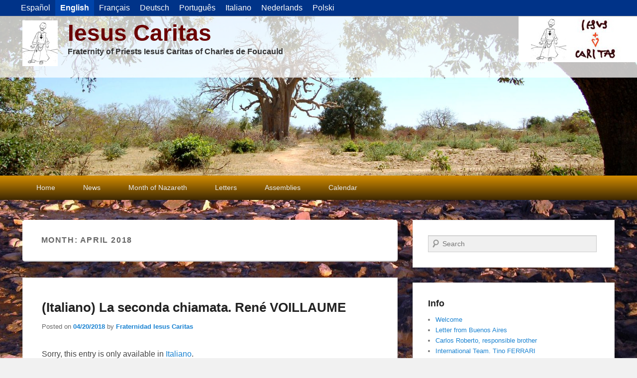

--- FILE ---
content_type: text/html; charset=UTF-8
request_url: https://www.iesuscaritas.org/en/2018/04/
body_size: 13229
content:
<!DOCTYPE html>
<html lang="en-US">
<head>
<meta charset="UTF-8" />
<link rel="profile" href="https://gmpg.org/xfn/11" />
<link rel="pingback" href="https://www.iesuscaritas.org/xmlrpc.php" />
<title>April 2018 &#8211; Iesus Caritas</title>
<meta name='robots' content='max-image-preview:large' />
<meta name="viewport" content="width=device-width, initial-scale=1.0"><link rel="alternate" type="application/rss+xml" title="Iesus Caritas &raquo; Feed" href="https://www.iesuscaritas.org/en/feed/" />
<link rel="alternate" type="application/rss+xml" title="Iesus Caritas &raquo; Comments Feed" href="https://www.iesuscaritas.org/en/comments/feed/" />
<style id='wp-img-auto-sizes-contain-inline-css' type='text/css'>
img:is([sizes=auto i],[sizes^="auto," i]){contain-intrinsic-size:3000px 1500px}
/*# sourceURL=wp-img-auto-sizes-contain-inline-css */
</style>
<style id='wp-emoji-styles-inline-css' type='text/css'>

	img.wp-smiley, img.emoji {
		display: inline !important;
		border: none !important;
		box-shadow: none !important;
		height: 1em !important;
		width: 1em !important;
		margin: 0 0.07em !important;
		vertical-align: -0.1em !important;
		background: none !important;
		padding: 0 !important;
	}
/*# sourceURL=wp-emoji-styles-inline-css */
</style>
<style id='wp-block-library-inline-css' type='text/css'>
:root{--wp-block-synced-color:#7a00df;--wp-block-synced-color--rgb:122,0,223;--wp-bound-block-color:var(--wp-block-synced-color);--wp-editor-canvas-background:#ddd;--wp-admin-theme-color:#007cba;--wp-admin-theme-color--rgb:0,124,186;--wp-admin-theme-color-darker-10:#006ba1;--wp-admin-theme-color-darker-10--rgb:0,107,160.5;--wp-admin-theme-color-darker-20:#005a87;--wp-admin-theme-color-darker-20--rgb:0,90,135;--wp-admin-border-width-focus:2px}@media (min-resolution:192dpi){:root{--wp-admin-border-width-focus:1.5px}}.wp-element-button{cursor:pointer}:root .has-very-light-gray-background-color{background-color:#eee}:root .has-very-dark-gray-background-color{background-color:#313131}:root .has-very-light-gray-color{color:#eee}:root .has-very-dark-gray-color{color:#313131}:root .has-vivid-green-cyan-to-vivid-cyan-blue-gradient-background{background:linear-gradient(135deg,#00d084,#0693e3)}:root .has-purple-crush-gradient-background{background:linear-gradient(135deg,#34e2e4,#4721fb 50%,#ab1dfe)}:root .has-hazy-dawn-gradient-background{background:linear-gradient(135deg,#faaca8,#dad0ec)}:root .has-subdued-olive-gradient-background{background:linear-gradient(135deg,#fafae1,#67a671)}:root .has-atomic-cream-gradient-background{background:linear-gradient(135deg,#fdd79a,#004a59)}:root .has-nightshade-gradient-background{background:linear-gradient(135deg,#330968,#31cdcf)}:root .has-midnight-gradient-background{background:linear-gradient(135deg,#020381,#2874fc)}:root{--wp--preset--font-size--normal:16px;--wp--preset--font-size--huge:42px}.has-regular-font-size{font-size:1em}.has-larger-font-size{font-size:2.625em}.has-normal-font-size{font-size:var(--wp--preset--font-size--normal)}.has-huge-font-size{font-size:var(--wp--preset--font-size--huge)}.has-text-align-center{text-align:center}.has-text-align-left{text-align:left}.has-text-align-right{text-align:right}.has-fit-text{white-space:nowrap!important}#end-resizable-editor-section{display:none}.aligncenter{clear:both}.items-justified-left{justify-content:flex-start}.items-justified-center{justify-content:center}.items-justified-right{justify-content:flex-end}.items-justified-space-between{justify-content:space-between}.screen-reader-text{border:0;clip-path:inset(50%);height:1px;margin:-1px;overflow:hidden;padding:0;position:absolute;width:1px;word-wrap:normal!important}.screen-reader-text:focus{background-color:#ddd;clip-path:none;color:#444;display:block;font-size:1em;height:auto;left:5px;line-height:normal;padding:15px 23px 14px;text-decoration:none;top:5px;width:auto;z-index:100000}html :where(.has-border-color){border-style:solid}html :where([style*=border-top-color]){border-top-style:solid}html :where([style*=border-right-color]){border-right-style:solid}html :where([style*=border-bottom-color]){border-bottom-style:solid}html :where([style*=border-left-color]){border-left-style:solid}html :where([style*=border-width]){border-style:solid}html :where([style*=border-top-width]){border-top-style:solid}html :where([style*=border-right-width]){border-right-style:solid}html :where([style*=border-bottom-width]){border-bottom-style:solid}html :where([style*=border-left-width]){border-left-style:solid}html :where(img[class*=wp-image-]){height:auto;max-width:100%}:where(figure){margin:0 0 1em}html :where(.is-position-sticky){--wp-admin--admin-bar--position-offset:var(--wp-admin--admin-bar--height,0px)}@media screen and (max-width:600px){html :where(.is-position-sticky){--wp-admin--admin-bar--position-offset:0px}}

/*# sourceURL=wp-block-library-inline-css */
</style><style id='global-styles-inline-css' type='text/css'>
:root{--wp--preset--aspect-ratio--square: 1;--wp--preset--aspect-ratio--4-3: 4/3;--wp--preset--aspect-ratio--3-4: 3/4;--wp--preset--aspect-ratio--3-2: 3/2;--wp--preset--aspect-ratio--2-3: 2/3;--wp--preset--aspect-ratio--16-9: 16/9;--wp--preset--aspect-ratio--9-16: 9/16;--wp--preset--color--black: #000000;--wp--preset--color--cyan-bluish-gray: #abb8c3;--wp--preset--color--white: #ffffff;--wp--preset--color--pale-pink: #f78da7;--wp--preset--color--vivid-red: #cf2e2e;--wp--preset--color--luminous-vivid-orange: #ff6900;--wp--preset--color--luminous-vivid-amber: #fcb900;--wp--preset--color--light-green-cyan: #7bdcb5;--wp--preset--color--vivid-green-cyan: #00d084;--wp--preset--color--pale-cyan-blue: #8ed1fc;--wp--preset--color--vivid-cyan-blue: #0693e3;--wp--preset--color--vivid-purple: #9b51e0;--wp--preset--gradient--vivid-cyan-blue-to-vivid-purple: linear-gradient(135deg,rgb(6,147,227) 0%,rgb(155,81,224) 100%);--wp--preset--gradient--light-green-cyan-to-vivid-green-cyan: linear-gradient(135deg,rgb(122,220,180) 0%,rgb(0,208,130) 100%);--wp--preset--gradient--luminous-vivid-amber-to-luminous-vivid-orange: linear-gradient(135deg,rgb(252,185,0) 0%,rgb(255,105,0) 100%);--wp--preset--gradient--luminous-vivid-orange-to-vivid-red: linear-gradient(135deg,rgb(255,105,0) 0%,rgb(207,46,46) 100%);--wp--preset--gradient--very-light-gray-to-cyan-bluish-gray: linear-gradient(135deg,rgb(238,238,238) 0%,rgb(169,184,195) 100%);--wp--preset--gradient--cool-to-warm-spectrum: linear-gradient(135deg,rgb(74,234,220) 0%,rgb(151,120,209) 20%,rgb(207,42,186) 40%,rgb(238,44,130) 60%,rgb(251,105,98) 80%,rgb(254,248,76) 100%);--wp--preset--gradient--blush-light-purple: linear-gradient(135deg,rgb(255,206,236) 0%,rgb(152,150,240) 100%);--wp--preset--gradient--blush-bordeaux: linear-gradient(135deg,rgb(254,205,165) 0%,rgb(254,45,45) 50%,rgb(107,0,62) 100%);--wp--preset--gradient--luminous-dusk: linear-gradient(135deg,rgb(255,203,112) 0%,rgb(199,81,192) 50%,rgb(65,88,208) 100%);--wp--preset--gradient--pale-ocean: linear-gradient(135deg,rgb(255,245,203) 0%,rgb(182,227,212) 50%,rgb(51,167,181) 100%);--wp--preset--gradient--electric-grass: linear-gradient(135deg,rgb(202,248,128) 0%,rgb(113,206,126) 100%);--wp--preset--gradient--midnight: linear-gradient(135deg,rgb(2,3,129) 0%,rgb(40,116,252) 100%);--wp--preset--font-size--small: 13px;--wp--preset--font-size--medium: 20px;--wp--preset--font-size--large: 28px;--wp--preset--font-size--x-large: 42px;--wp--preset--font-size--normal: 16px;--wp--preset--font-size--huge: 36px;--wp--preset--spacing--20: 0.44rem;--wp--preset--spacing--30: 0.67rem;--wp--preset--spacing--40: 1rem;--wp--preset--spacing--50: 1.5rem;--wp--preset--spacing--60: 2.25rem;--wp--preset--spacing--70: 3.38rem;--wp--preset--spacing--80: 5.06rem;--wp--preset--shadow--natural: 6px 6px 9px rgba(0, 0, 0, 0.2);--wp--preset--shadow--deep: 12px 12px 50px rgba(0, 0, 0, 0.4);--wp--preset--shadow--sharp: 6px 6px 0px rgba(0, 0, 0, 0.2);--wp--preset--shadow--outlined: 6px 6px 0px -3px rgb(255, 255, 255), 6px 6px rgb(0, 0, 0);--wp--preset--shadow--crisp: 6px 6px 0px rgb(0, 0, 0);}:where(.is-layout-flex){gap: 0.5em;}:where(.is-layout-grid){gap: 0.5em;}body .is-layout-flex{display: flex;}.is-layout-flex{flex-wrap: wrap;align-items: center;}.is-layout-flex > :is(*, div){margin: 0;}body .is-layout-grid{display: grid;}.is-layout-grid > :is(*, div){margin: 0;}:where(.wp-block-columns.is-layout-flex){gap: 2em;}:where(.wp-block-columns.is-layout-grid){gap: 2em;}:where(.wp-block-post-template.is-layout-flex){gap: 1.25em;}:where(.wp-block-post-template.is-layout-grid){gap: 1.25em;}.has-black-color{color: var(--wp--preset--color--black) !important;}.has-cyan-bluish-gray-color{color: var(--wp--preset--color--cyan-bluish-gray) !important;}.has-white-color{color: var(--wp--preset--color--white) !important;}.has-pale-pink-color{color: var(--wp--preset--color--pale-pink) !important;}.has-vivid-red-color{color: var(--wp--preset--color--vivid-red) !important;}.has-luminous-vivid-orange-color{color: var(--wp--preset--color--luminous-vivid-orange) !important;}.has-luminous-vivid-amber-color{color: var(--wp--preset--color--luminous-vivid-amber) !important;}.has-light-green-cyan-color{color: var(--wp--preset--color--light-green-cyan) !important;}.has-vivid-green-cyan-color{color: var(--wp--preset--color--vivid-green-cyan) !important;}.has-pale-cyan-blue-color{color: var(--wp--preset--color--pale-cyan-blue) !important;}.has-vivid-cyan-blue-color{color: var(--wp--preset--color--vivid-cyan-blue) !important;}.has-vivid-purple-color{color: var(--wp--preset--color--vivid-purple) !important;}.has-black-background-color{background-color: var(--wp--preset--color--black) !important;}.has-cyan-bluish-gray-background-color{background-color: var(--wp--preset--color--cyan-bluish-gray) !important;}.has-white-background-color{background-color: var(--wp--preset--color--white) !important;}.has-pale-pink-background-color{background-color: var(--wp--preset--color--pale-pink) !important;}.has-vivid-red-background-color{background-color: var(--wp--preset--color--vivid-red) !important;}.has-luminous-vivid-orange-background-color{background-color: var(--wp--preset--color--luminous-vivid-orange) !important;}.has-luminous-vivid-amber-background-color{background-color: var(--wp--preset--color--luminous-vivid-amber) !important;}.has-light-green-cyan-background-color{background-color: var(--wp--preset--color--light-green-cyan) !important;}.has-vivid-green-cyan-background-color{background-color: var(--wp--preset--color--vivid-green-cyan) !important;}.has-pale-cyan-blue-background-color{background-color: var(--wp--preset--color--pale-cyan-blue) !important;}.has-vivid-cyan-blue-background-color{background-color: var(--wp--preset--color--vivid-cyan-blue) !important;}.has-vivid-purple-background-color{background-color: var(--wp--preset--color--vivid-purple) !important;}.has-black-border-color{border-color: var(--wp--preset--color--black) !important;}.has-cyan-bluish-gray-border-color{border-color: var(--wp--preset--color--cyan-bluish-gray) !important;}.has-white-border-color{border-color: var(--wp--preset--color--white) !important;}.has-pale-pink-border-color{border-color: var(--wp--preset--color--pale-pink) !important;}.has-vivid-red-border-color{border-color: var(--wp--preset--color--vivid-red) !important;}.has-luminous-vivid-orange-border-color{border-color: var(--wp--preset--color--luminous-vivid-orange) !important;}.has-luminous-vivid-amber-border-color{border-color: var(--wp--preset--color--luminous-vivid-amber) !important;}.has-light-green-cyan-border-color{border-color: var(--wp--preset--color--light-green-cyan) !important;}.has-vivid-green-cyan-border-color{border-color: var(--wp--preset--color--vivid-green-cyan) !important;}.has-pale-cyan-blue-border-color{border-color: var(--wp--preset--color--pale-cyan-blue) !important;}.has-vivid-cyan-blue-border-color{border-color: var(--wp--preset--color--vivid-cyan-blue) !important;}.has-vivid-purple-border-color{border-color: var(--wp--preset--color--vivid-purple) !important;}.has-vivid-cyan-blue-to-vivid-purple-gradient-background{background: var(--wp--preset--gradient--vivid-cyan-blue-to-vivid-purple) !important;}.has-light-green-cyan-to-vivid-green-cyan-gradient-background{background: var(--wp--preset--gradient--light-green-cyan-to-vivid-green-cyan) !important;}.has-luminous-vivid-amber-to-luminous-vivid-orange-gradient-background{background: var(--wp--preset--gradient--luminous-vivid-amber-to-luminous-vivid-orange) !important;}.has-luminous-vivid-orange-to-vivid-red-gradient-background{background: var(--wp--preset--gradient--luminous-vivid-orange-to-vivid-red) !important;}.has-very-light-gray-to-cyan-bluish-gray-gradient-background{background: var(--wp--preset--gradient--very-light-gray-to-cyan-bluish-gray) !important;}.has-cool-to-warm-spectrum-gradient-background{background: var(--wp--preset--gradient--cool-to-warm-spectrum) !important;}.has-blush-light-purple-gradient-background{background: var(--wp--preset--gradient--blush-light-purple) !important;}.has-blush-bordeaux-gradient-background{background: var(--wp--preset--gradient--blush-bordeaux) !important;}.has-luminous-dusk-gradient-background{background: var(--wp--preset--gradient--luminous-dusk) !important;}.has-pale-ocean-gradient-background{background: var(--wp--preset--gradient--pale-ocean) !important;}.has-electric-grass-gradient-background{background: var(--wp--preset--gradient--electric-grass) !important;}.has-midnight-gradient-background{background: var(--wp--preset--gradient--midnight) !important;}.has-small-font-size{font-size: var(--wp--preset--font-size--small) !important;}.has-medium-font-size{font-size: var(--wp--preset--font-size--medium) !important;}.has-large-font-size{font-size: var(--wp--preset--font-size--large) !important;}.has-x-large-font-size{font-size: var(--wp--preset--font-size--x-large) !important;}
/*# sourceURL=global-styles-inline-css */
</style>

<style id='classic-theme-styles-inline-css' type='text/css'>
/*! This file is auto-generated */
.wp-block-button__link{color:#fff;background-color:#32373c;border-radius:9999px;box-shadow:none;text-decoration:none;padding:calc(.667em + 2px) calc(1.333em + 2px);font-size:1.125em}.wp-block-file__button{background:#32373c;color:#fff;text-decoration:none}
/*# sourceURL=/wp-includes/css/classic-themes.min.css */
</style>
<link rel='stylesheet' id='catch-evolution-style-css' href='https://www.iesuscaritas.org/wp-content/themes/catch-evolution/style.css?ver=20251214-75255' type='text/css' media='all' />
<link rel='stylesheet' id='catch-evolution-block-style-css' href='https://www.iesuscaritas.org/wp-content/themes/catch-evolution/css/blocks.css?ver=1.0' type='text/css' media='all' />
<link rel='stylesheet' id='genericons-css' href='https://www.iesuscaritas.org/wp-content/themes/catch-evolution/genericons/genericons.css?ver=3.4.1' type='text/css' media='all' />
<link rel='stylesheet' id='catchevolution-responsive-css' href='https://www.iesuscaritas.org/wp-content/themes/catch-evolution/css/responsive.css?ver=ef07ffd49f6163053525d9a8e8b65ec1' type='text/css' media='all' />
<link rel='stylesheet' id='slb_core-css' href='https://www.iesuscaritas.org/wp-content/plugins/simple-lightbox/client/css/app.css?ver=2.9.4' type='text/css' media='all' />
<link rel='stylesheet' id='__EPYT__style-css' href='https://www.iesuscaritas.org/wp-content/plugins/youtube-embed-plus/styles/ytprefs.min.css?ver=14.2.4' type='text/css' media='all' />
<style id='__EPYT__style-inline-css' type='text/css'>

                .epyt-gallery-thumb {
                        width: 33.333%;
                }
                
/*# sourceURL=__EPYT__style-inline-css */
</style>
<script type="text/javascript" src="https://www.iesuscaritas.org/wp-includes/js/jquery/jquery.min.js?ver=3.7.1" id="jquery-core-js"></script>
<script type="text/javascript" src="https://www.iesuscaritas.org/wp-includes/js/jquery/jquery-migrate.min.js?ver=3.4.1" id="jquery-migrate-js"></script>
<script type="text/javascript" id="catchevolution-menu-js-extra">
/* <![CDATA[ */
var screenReaderText = {"expand":"expand child menu","collapse":"collapse child menu"};
//# sourceURL=catchevolution-menu-js-extra
/* ]]> */
</script>
<script type="text/javascript" src="https://www.iesuscaritas.org/wp-content/themes/catch-evolution/js/catchevolution-menu.min.js?ver=20171025" id="catchevolution-menu-js"></script>
<script type="text/javascript" id="__ytprefs__-js-extra">
/* <![CDATA[ */
var _EPYT_ = {"ajaxurl":"https://www.iesuscaritas.org/wp-admin/admin-ajax.php","security":"0c20738381","gallery_scrolloffset":"20","eppathtoscripts":"https://www.iesuscaritas.org/wp-content/plugins/youtube-embed-plus/scripts/","eppath":"https://www.iesuscaritas.org/wp-content/plugins/youtube-embed-plus/","epresponsiveselector":"[\"iframe.__youtube_prefs__\"]","epdovol":"1","version":"14.2.4","evselector":"iframe.__youtube_prefs__[src], iframe[src*=\"youtube.com/embed/\"], iframe[src*=\"youtube-nocookie.com/embed/\"]","ajax_compat":"","maxres_facade":"eager","ytapi_load":"light","pause_others":"","stopMobileBuffer":"1","facade_mode":"","not_live_on_channel":""};
//# sourceURL=__ytprefs__-js-extra
/* ]]> */
</script>
<script type="text/javascript" src="https://www.iesuscaritas.org/wp-content/plugins/youtube-embed-plus/scripts/ytprefs.min.js?ver=14.2.4" id="__ytprefs__-js"></script>
<link rel="https://api.w.org/" href="https://www.iesuscaritas.org/en/wp-json/" /><link rel="EditURI" type="application/rsd+xml" title="RSD" href="https://www.iesuscaritas.org/xmlrpc.php?rsd" />

<style>
body.custom-background {
  background-size: cover !important;
  }

#banner-top {
  display: block;
  position: relative;
  width: 100%;
  height: 60px;
  padding-top: 10px;
  color: white;
  background-color: #34872c;
  text-align: center;
  font-size: 30px;
  }

#banner-top a {
  color: #fafafa;
  text-decoration: none;
  }

#banner-top a .img-pre,
#banner-top a .img-post {
  display: inline-block;
  vertical-align: baseline;
  width: 19px;
  height: 30px;
  }

#banner-top a .img-pre {
  margin-right: 1em;
  }

#banner-top a .img-post {
  margin-left: 1em;
  }

#banner-top a:hover {
  color: #ffffff;
  text-decoration: underline;
  }

#lang-menu {
  display: block;
  position: relative;
  width: 100%;
  height: 32px;
  border-bottom: 1px solid #aaa;
  background-color: #003388;
  }

#lang-menu ul {
  display: block;
  position: relative;
  list-style: none;
  margin: 0px;
  padding: 0px;
  padding-left: 2em;
  }

#lang-menu li {
  display: inline-block;
  float: left;
  padding: 0px;
  margin: 0px;
  }

#lang-menu a {
  position: relative;
  display: inline-block;
  padding: 0px 10px;
  margin: 0px;
  line-height: 32px;
  }

#lang-menu a, #lang-menu a:visited, #lang-menu a:active, #lang-menu a:focus {
  color: #fff;
  font-size: 12pt;
  text-decoration: none;
  }

#lang-menu a:focus {
  background-color: #0044aa;
  }

#lang-menu li.active a {
  color: #fff;
  background-color: #0044aa;
  font-weight: bold;
  }

#lang-menu a:hover {
  color: #fff;
  background-color: #0055bb;
  text-decoration: none;
  }

#header-banner {
  display: inline-block;
  position: absolute;
  top: 0px;
  right: 0px;
  }

.tribe-events-page-title, .tribe-events-thismonth {
  background: rgba(255,255,255,0.75);
  }

.tribe-events-othermonth {
  background: rgba(255,255,255,0.50);
  }

#tribe-events-header .tribe-events-sub-nav, #tribe-events-footer .tribe-events-sub-nav {
  background: #fff;
  padding: 5px 0px;
  }

#tribe-events-header .tribe-events-sub-nav li,
#tribe-events-footer .tribe-events-sub-nav .tribe-events-nav-previous,
#tribe-events-header .tribe-events-sub-nav .tribe-events-nav-next,
#tribe-events-footer .tribe-events-sub-nav .tribe-events-nav-next {
  margin-left: 1em;
  margin-right: 1em;
  }

.single-tribe_events .tribe-events-content {
  padding: 1em;
  width: 95%;
  }

#site-generator .wrapper {
  padding: 4px 0px;
  }

#site-generator .copyright {
  margin-left: 20px;
  }

#site-generator .powered {
  margin-right: 20px;
  }

h2#comments-title {
  padding-top: 10px;
  padding-left: 1em;
  background: #fff;
  }
li.tribe-events-list-widget-events h4.entry-title {
  font-size: 12pt;
  }

.single-tribe_events .tribe-events-single-event-title {
  background: #fff;
  box-sizing: border-box;
  padding: 1em;
  }

.single-tribe_events .tribe-events-schedule	{
  padding: 10px;
  background: #e0e0e0;
  }

.tribe-events-back {
  padding: 5px;
  background: #e0e0e0;
  }

.tribe-events-list .vevent.hentry { padding: 1em; }

.tribe-events-list { background-color: #eee; }

#header-menu #access {
  background: linear-gradient(rgba(212, 142, 0, 1), rgba(60, 39, 3, 1)) repeat scroll 0% 0% transparent;
  }

#header-menu ul.menu li {
  border-right: 0px;
  }

.entry-content ol li {
  margin-bottom: 1em;
  }

.entry-content h3 {
  font-size: 14pt;
  }

#branding img {
  width: 100% !important;
  }

#nav-below {
  background-color: #fff;
  padding: 1em !important;
  }
</style><meta name="google-site-verification" content="lnc0q4DSvtuQ9qIAqwl2mBUHPIrNemhSSFXm7plsGY4" />
<style>
.qtranxs_flag_es {background-image: url(https://www.iesuscaritas.org/wp-content/plugins/qtranslate-xt/flags/es.png); background-repeat: no-repeat;}
.qtranxs_flag_en {background-image: url(https://www.iesuscaritas.org/wp-content/plugins/qtranslate-xt/flags/us.png); background-repeat: no-repeat;}
.qtranxs_flag_fr {background-image: url(https://www.iesuscaritas.org/wp-content/plugins/qtranslate-xt/flags/fr.png); background-repeat: no-repeat;}
.qtranxs_flag_de {background-image: url(https://www.iesuscaritas.org/wp-content/plugins/qtranslate-xt/flags/de.png); background-repeat: no-repeat;}
.qtranxs_flag_pt {background-image: url(https://www.iesuscaritas.org/wp-content/plugins/qtranslate-xt/flags/br.png); background-repeat: no-repeat;}
.qtranxs_flag_it {background-image: url(https://www.iesuscaritas.org/wp-content/plugins/qtranslate-xt/flags/it.png); background-repeat: no-repeat;}
.qtranxs_flag_nl {background-image: url(https://www.iesuscaritas.org/wp-content/plugins/qtranslate-xt/flags/nl.png); background-repeat: no-repeat;}
.qtranxs_flag_pl {background-image: url(https://www.iesuscaritas.org/wp-content/plugins/qtranslate-xt/flags/pl.png); background-repeat: no-repeat;}
</style>
<link hreflang="es" href="https://www.iesuscaritas.org/2018/04/" rel="alternate" />
<link hreflang="en" href="https://www.iesuscaritas.org/en/2018/04/" rel="alternate" />
<link hreflang="fr" href="https://www.iesuscaritas.org/fr/2018/04/" rel="alternate" />
<link hreflang="de" href="https://www.iesuscaritas.org/de/2018/04/" rel="alternate" />
<link hreflang="pt" href="https://www.iesuscaritas.org/pt/2018/04/" rel="alternate" />
<link hreflang="it" href="https://www.iesuscaritas.org/it/2018/04/" rel="alternate" />
<link hreflang="nl" href="https://www.iesuscaritas.org/nl/2018/04/" rel="alternate" />
<link hreflang="pl" href="https://www.iesuscaritas.org/pl/2018/04/" rel="alternate" />
<link hreflang="x-default" href="https://www.iesuscaritas.org/2018/04/" rel="alternate" />
<meta name="generator" content="qTranslate-XT 3.16.1" />
<!-- Analytics by WP Statistics - https://wp-statistics.com -->
<!-- refreshing cache --><style type="text/css" id="custom-background-css">
body.custom-background { background-image: url("https://www.iesuscaritas.org/wp-content/uploads/2013/12/assekrem1.jpg"); background-position: center top; background-size: auto; background-repeat: no-repeat; background-attachment: fixed; }
</style>
	<link rel="icon" href="https://www.iesuscaritas.org/wp-content/uploads/2020/02/iesuscaritas-icon-150x150.png" sizes="32x32" />
<link rel="icon" href="https://www.iesuscaritas.org/wp-content/uploads/2020/02/iesuscaritas-icon-300x300.png" sizes="192x192" />
<link rel="apple-touch-icon" href="https://www.iesuscaritas.org/wp-content/uploads/2020/02/iesuscaritas-icon-300x300.png" />
<meta name="msapplication-TileImage" content="https://www.iesuscaritas.org/wp-content/uploads/2020/02/iesuscaritas-icon-300x300.png" />
		<style type="text/css" id="wp-custom-css">
			#header-content { padding: 8px 0px; position: absolute; width:100%; background: rgba(255,255,255,0.75); }
#site-title a { color: #6B0000; }
#site-description { color: #333; font-size: 12pt; font-weight: bold; }
		</style>
		</head>

<body data-rsssl=1 class="archive date custom-background wp-custom-logo wp-embed-responsive wp-theme-catch-evolution right-sidebar">


<div id="lang-menu">
<ul class="language-chooser language-chooser-text qtranxs_language_chooser" id="qtranslate-chooser">
<li class="lang-es"><a href="https://www.iesuscaritas.org/es/2018/04/" title="Español (es)" class="qtranxs_text qtranxs_text_es"><span>Español</span></a></li>
<li class="lang-en active"><a href="https://www.iesuscaritas.org/en/2018/04/" title="English (en)" class="qtranxs_text qtranxs_text_en"><span>English</span></a></li>
<li class="lang-fr"><a href="https://www.iesuscaritas.org/fr/2018/04/" title="Français (fr)" class="qtranxs_text qtranxs_text_fr"><span>Français</span></a></li>
<li class="lang-de"><a href="https://www.iesuscaritas.org/de/2018/04/" title="Deutsch (de)" class="qtranxs_text qtranxs_text_de"><span>Deutsch</span></a></li>
<li class="lang-pt"><a href="https://www.iesuscaritas.org/pt/2018/04/" title="Português (pt)" class="qtranxs_text qtranxs_text_pt"><span>Português</span></a></li>
<li class="lang-it"><a href="https://www.iesuscaritas.org/it/2018/04/" title="Italiano (it)" class="qtranxs_text qtranxs_text_it"><span>Italiano</span></a></li>
<li class="lang-nl"><a href="https://www.iesuscaritas.org/nl/2018/04/" title="Nederlands (nl)" class="qtranxs_text qtranxs_text_nl"><span>Nederlands</span></a></li>
<li class="lang-pl"><a href="https://www.iesuscaritas.org/pl/2018/04/" title="Polski (pl)" class="qtranxs_text qtranxs_text_pl"><span>Polski</span></a></li>
</ul><div class="qtranxs_widget_end"></div>
</div>
<div id="page" class="hfeed site">

	
    
	<header id="branding" role="banner">
    	
    	<div id="header-content" class="clearfix">

        	<div class="wrapper">
				<div id="header-banner"><img src="https://www.iesuscaritas.org/wp-content/uploads/2013/12/iesuscaritas-238x92.jpg" width="238" height="92"></div><div id="logo-wrap" class="clearfix"><!-- refreshing transient cache -->
				<div id="site-logo" class="title-right"><a href="https://www.iesuscaritas.org/en/" class="custom-logo-link" rel="home"><img width="71" height="92" src="https://www.iesuscaritas.org/wp-content/uploads/2013/12/hcarlos-71x92.png" class="custom-logo" alt="Iesus Caritas" decoding="async" /></a></div><!-- #site-logo -->			<div id="site-details" class="normal">
												<p id="site-title"><a href="https://www.iesuscaritas.org/en/" title="Iesus Caritas" rel="home">Iesus Caritas</a></p>
														<p id="site-description">Fraternity of Priests Iesus Caritas of Charles de Foucauld</p>
					</div>
		</div><!-- #logo-wrap -->
            </div><!-- .wrapper -->

      	</div><!-- #header-content -->

    			<div id="header-image">
			<img src="https://www.iesuscaritas.org/wp-content/uploads/2013/12/DSC_0387.jpg" alt="" />
		</div>
	
	</header><!-- #branding -->

        
        <div id="header-menu">

                            <div id="access" class="menu-access-wrap clearfix">
                    <div id="mobile-primary-menu" class="mobile-menu-anchor primary-menu">
                        <button id="menu-toggle-primary" class="genericon genericon-menu">
                            <span class="mobile-menu-text">Menu</span>
                        </button>
                    </div><!-- #mobile-primary-menu -->

                    <div id="site-header-menu-primary" class="site-menu">
                        <nav id="access-primary-menu" class="main-navigation" role="navigation" aria-label="Primary Menu">
                            <h3 class="screen-reader-text">Primary menu</h3>
                            <div class="menu-header-container wrapper"><ul class="menu"><li id="menu-item-365" class="menu-item menu-item-type-custom menu-item-object-custom menu-item-home menu-item-365"><a href="https://www.iesuscaritas.org/en/">Home</a></li>
<li id="menu-item-8" class="menu-item menu-item-type-taxonomy menu-item-object-category menu-item-8"><a href="https://www.iesuscaritas.org/en/category/news/">News</a></li>
<li id="menu-item-281" class="menu-item menu-item-type-taxonomy menu-item-object-category menu-item-281"><a href="https://www.iesuscaritas.org/en/category/mes-de-nazaret/">Month of Nazareth</a></li>
<li id="menu-item-6" class="menu-item menu-item-type-taxonomy menu-item-object-category menu-item-has-children menu-item-6"><a href="https://www.iesuscaritas.org/en/category/letters/">Letters</a>
<ul class="sub-menu">
	<li id="menu-item-18" class="menu-item menu-item-type-taxonomy menu-item-object-category menu-item-18"><a href="https://www.iesuscaritas.org/en/category/letters/aurelio-letters/">Letters from Aurelio</a></li>
	<li id="menu-item-17" class="menu-item menu-item-type-taxonomy menu-item-object-category menu-item-17"><a href="https://www.iesuscaritas.org/en/category/letters/abraham-letters/">Letters from Abraham</a></li>
</ul>
</li>
<li id="menu-item-26" class="menu-item menu-item-type-taxonomy menu-item-object-category menu-item-26"><a href="https://www.iesuscaritas.org/en/category/asambleas/">Assemblies</a></li>
<li id="menu-item-27" class="menu-item menu-item-type-custom menu-item-object-custom menu-item-27"><a href="/en/agenda">Calendar</a></li>
</ul></div>                        </nav><!-- #access-primary-menu -->
                    </div><!-- #site-header-menu-primary -->
                </div><!-- #access -->
            
            
        </div><!-- #header-menu -->
    
	
	<div id="main" class="clearfix">
    	<div class="wrapper">

 			
            <div class="content-sidebar-wrap">

				
                <div id="primary">

                    
                    <div id="content" role="main">
                        
			
				<header class="page-header">
					<h1 class="page-title">Month: <span>April 2018</span></h1>				</header><!-- .page-header -->

								
					
	<article id="post-3186" class="post-3186 post type-post status-publish format-standard hentry category-documentos">
		<header class="entry-header">
			<h2 class="entry-title"><a href="https://www.iesuscaritas.org/en/documentos/italiano-la-seconda-chiamata-rene-voillaume/" title="Permalink to (Italiano) La seconda chiamata. René VOILLAUME" rel="bookmark">(Italiano) La seconda chiamata. René VOILLAUME</a></h2>
			
			                <div class="entry-meta">
                    <span class="sep">Posted on </span><a href="https://www.iesuscaritas.org/en/documentos/italiano-la-seconda-chiamata-rene-voillaume/" title="19:56" rel="bookmark"><time class="entry-date updated" datetime="%2" pubdate>04/20/2018</time></a><span class="by-author"> <span class="sep"> by </span> <span class="author vcard"><a class="url fn n" href="https://www.iesuscaritas.org/en/author/webmin/" title="View all posts by Fraternidad Iesus Caritas" rel="author">Fraternidad Iesus Caritas</a></span></span>                                    </div><!-- .entry-meta -->
					</header><!-- .entry-header -->

		 		<div class="entry-content">
			<p class="qtranxs-available-languages-message qtranxs-available-languages-message-en">Sorry, this entry is only available in <a href="https://www.iesuscaritas.org/it/2018/04/" class="qtranxs-available-language-link qtranxs-available-language-link-it" title="Italiano">Italiano</a>.</p>
					</div><!-- .entry-content -->
		
		<footer class="entry-meta">
												<span class="cat-links">
				<span class="entry-utility-prep entry-utility-prep-cat-links">Posted in</span> <a href="https://www.iesuscaritas.org/en/category/documentos/" rel="category tag">Documentos</a>			</span>
									
			
					</footer><!-- #entry-meta -->
	</article><!-- #post-3186 -->

				
					
	<article id="post-3176" class="post-3176 post type-post status-publish format-standard hentry category-documentos">
		<header class="entry-header">
			<h2 class="entry-title"><a href="https://www.iesuscaritas.org/en/documentos/la-encarnacion-del-verbo-y-la-revolucion-de-la-ternura-antonio-lopez-baeza/" title="Permalink to (Español) La Encarnación del Verbo y la Revolución de la Ternura. Antonio LÓPEZ BAEZA" rel="bookmark">(Español) La Encarnación del Verbo y la Revolución de la Ternura. Antonio LÓPEZ BAEZA</a></h2>
			
			                <div class="entry-meta">
                    <span class="sep">Posted on </span><a href="https://www.iesuscaritas.org/en/documentos/la-encarnacion-del-verbo-y-la-revolucion-de-la-ternura-antonio-lopez-baeza/" title="20:27" rel="bookmark"><time class="entry-date updated" datetime="%2" pubdate>04/12/2018</time></a><span class="by-author"> <span class="sep"> by </span> <span class="author vcard"><a class="url fn n" href="https://www.iesuscaritas.org/en/author/webmin/" title="View all posts by Fraternidad Iesus Caritas" rel="author">Fraternidad Iesus Caritas</a></span></span>                                    </div><!-- .entry-meta -->
					</header><!-- .entry-header -->

		 		<div class="entry-content">
			<p class="qtranxs-available-languages-message qtranxs-available-languages-message-en">Sorry, this entry is only available in <a href="https://www.iesuscaritas.org/es/2018/04/" class="qtranxs-available-language-link qtranxs-available-language-link-es" title="Español">Español</a>.</p>
					</div><!-- .entry-content -->
		
		<footer class="entry-meta">
												<span class="cat-links">
				<span class="entry-utility-prep entry-utility-prep-cat-links">Posted in</span> <a href="https://www.iesuscaritas.org/en/category/documentos/" rel="category tag">Documentos</a>			</span>
									
			
					</footer><!-- #entry-meta -->
	</article><!-- #post-3176 -->

				
					
	<article id="post-3173" class="post-3173 post type-post status-publish format-standard hentry category-comunidad-horeb">
		<header class="entry-header">
			<h2 class="entry-title"><a href="https://www.iesuscaritas.org/en/comunidad-horeb/boletin-no-93/" title="Permalink to (Español) Boletín nº 93" rel="bookmark">(Español) Boletín nº 93</a></h2>
			
			                <div class="entry-meta">
                    <span class="sep">Posted on </span><a href="https://www.iesuscaritas.org/en/comunidad-horeb/boletin-no-93/" title="22:12" rel="bookmark"><time class="entry-date updated" datetime="%2" pubdate>04/10/2018</time></a><span class="by-author"> <span class="sep"> by </span> <span class="author vcard"><a class="url fn n" href="https://www.iesuscaritas.org/en/author/webmin/" title="View all posts by Fraternidad Iesus Caritas" rel="author">Fraternidad Iesus Caritas</a></span></span>                                    </div><!-- .entry-meta -->
					</header><!-- .entry-header -->

		 		<div class="entry-content">
			<p class="qtranxs-available-languages-message qtranxs-available-languages-message-en">Sorry, this entry is only available in <a href="https://www.iesuscaritas.org/es/2018/04/" class="qtranxs-available-language-link qtranxs-available-language-link-es" title="Español">Español</a>.</p>
					</div><!-- .entry-content -->
		
		<footer class="entry-meta">
												<span class="cat-links">
				<span class="entry-utility-prep entry-utility-prep-cat-links">Posted in</span> <a href="https://www.iesuscaritas.org/en/category/comunidad-horeb/" rel="category tag">Comunidad Horeb</a>			</span>
									
			
					</footer><!-- #entry-meta -->
	</article><!-- #post-3173 -->

				
					
	<article id="post-3167" class="post-3167 post type-post status-publish format-standard hentry category-documentos">
		<header class="entry-header">
			<h2 class="entry-title"><a href="https://www.iesuscaritas.org/en/documentos/portugues-charles-de-foucauld-o-ultimo-lugar-inacio-jose-do-vale/" title="Permalink to (Português) Charles de FOUCAULD, O último lugar. Inácio José do VALE" rel="bookmark">(Português) Charles de FOUCAULD, O último lugar. Inácio José do VALE</a></h2>
			
			                <div class="entry-meta">
                    <span class="sep">Posted on </span><a href="https://www.iesuscaritas.org/en/documentos/portugues-charles-de-foucauld-o-ultimo-lugar-inacio-jose-do-vale/" title="19:23" rel="bookmark"><time class="entry-date updated" datetime="%2" pubdate>04/06/2018</time></a><span class="by-author"> <span class="sep"> by </span> <span class="author vcard"><a class="url fn n" href="https://www.iesuscaritas.org/en/author/webmin/" title="View all posts by Fraternidad Iesus Caritas" rel="author">Fraternidad Iesus Caritas</a></span></span>                                    </div><!-- .entry-meta -->
					</header><!-- .entry-header -->

		 		<div class="entry-content">
			<p class="qtranxs-available-languages-message qtranxs-available-languages-message-en">Sorry, this entry is only available in <a href="https://www.iesuscaritas.org/pt/2018/04/" class="qtranxs-available-language-link qtranxs-available-language-link-pt" title="Português">Português</a>.</p>
					</div><!-- .entry-content -->
		
		<footer class="entry-meta">
												<span class="cat-links">
				<span class="entry-utility-prep entry-utility-prep-cat-links">Posted in</span> <a href="https://www.iesuscaritas.org/en/category/documentos/" rel="category tag">Documentos</a>			</span>
									
			
					</footer><!-- #entry-meta -->
	</article><!-- #post-3167 -->

				
				
			
			</div><!-- #content -->
		</div><!-- #primary -->

    <div id="secondary" class="widget-area" role="complementary">
		<aside id="search-2" class="widget widget_search">	<form method="get" id="searchform" action="https://www.iesuscaritas.org/en/">
		<label for="s" class="assistive-text">Search</label>
		<input type="text" class="field" name="s" id="s" placeholder="Search" />
		<input type="submit" class="submit" name="submit" id="searchsubmit" value="Search" />
	</form>
</aside><aside id="pages-2" class="widget widget_pages"><h3 class="widget-title">Info</h3>
			<ul>
				<li class="page_item page-item-1"><a href="https://www.iesuscaritas.org/en/bienvenidos/">Welcome</a></li>
<li class="page_item page-item-8000"><a href="https://www.iesuscaritas.org/en/carta-de-buenos-aires/">Letter from Buenos Aires</a></li>
<li class="page_item page-item-7959"><a href="https://www.iesuscaritas.org/en/carlos-roberto-hermano-responsable/">Carlos Roberto, responsible brother</a></li>
<li class="page_item page-item-7978"><a href="https://www.iesuscaritas.org/en/equipo-internacional-tino-ferrari/">International Team. Tino FERRARI</a></li>
<li class="page_item page-item-8122"><a href="https://www.iesuscaritas.org/en/fraternidad-sacerdotal-iesus-caritas-aurelio-sanz-baeza/">Priestly Fraternity Iesus Caritas</a></li>
<li class="page_item page-item-8004"><a href="https://www.iesuscaritas.org/en/san-carlos-de-foucauld-una-vida-desconcertante/">(Español) San Carlos de FOUCAULD, una vida desconcertante</a></li>
<li class="page_item page-item-585"><a href="https://www.iesuscaritas.org/en/escritos-originales-del-hermano-carlos-en-viviers-francia/">Original writings of brother Charles in Vivers, France</a></li>
<li class="page_item page-item-8063"><a href="https://www.iesuscaritas.org/en/nazaret/">Nazareth</a></li>
<li class="page_item page-item-8014"><a href="https://www.iesuscaritas.org/en/la-revision-de-vida/">The Life Review</a></li>
<li class="page_item page-item-8041"><a href="https://www.iesuscaritas.org/en/la-pertenencia-a-la-fraternidad/">Membership in the Fraternity</a></li>
<li class="page_item page-item-8082"><a href="https://www.iesuscaritas.org/en/historia-de-la-fraternidad/">History of the Fraternity</a></li>
			</ul>

			</aside><aside id="nav_menu-2" class="widget widget_nav_menu"><h3 class="widget-title">Featured posts</h3><div class="menu-entradas-importantes-container"><ul id="menu-entradas-importantes" class="menu"><li id="menu-item-7943" class="menu-item menu-item-type-post_type menu-item-object-post menu-item-7943"><a href="https://www.iesuscaritas.org/en/?p=7781">Letter from Buenos Aires, May 2025</a></li>
</ul></div></aside>
		<aside id="recent-posts-3" class="widget widget_recent_entries">
		<h3 class="widget-title">Recent Posts</h3>
		<ul>
											<li>
					<a href="https://www.iesuscaritas.org/en/documentos/italiano-diario-italiano-dicembre-2025/">(Italiano) Diario Italiano. Dicembre 2025</a>
											<span class="post-date">12/25/2025</span>
									</li>
											<li>
					<a href="https://www.iesuscaritas.org/en/documentos/noticias-desde-nazaret-diciembre-2025/">News from Nazareth, december 2025</a>
											<span class="post-date">12/22/2025</span>
									</li>
											<li>
					<a href="https://www.iesuscaritas.org/en/documentos/italiano-piccoli-fratelli-di-jesus-caritas-dicembre-2025/">(Italiano) Piccoli Fratelli di Jesus Caritas, dicembre 2025</a>
											<span class="post-date">12/19/2025</span>
									</li>
											<li>
					<a href="https://www.iesuscaritas.org/en/documentos/boletin-hermanos-de-jesus-n-40/">(Español) Boletín Hermanos de Jesús. N° 40</a>
											<span class="post-date">12/19/2025</span>
									</li>
											<li>
					<a href="https://www.iesuscaritas.org/en/news/fraternita-sacerdotale-iesus-caritas-italia/">(Italiano) Fraternità Sacerdotale Iesus Caritas. Italia</a>
											<span class="post-date">12/19/2025</span>
									</li>
											<li>
					<a href="https://www.iesuscaritas.org/en/videos/francais-sur-les-pas-de-saint-charles-de-foucauld/">(Français) Sur les pas de Saint Charles de Foucauld</a>
											<span class="post-date">12/19/2025</span>
									</li>
											<li>
					<a href="https://www.iesuscaritas.org/en/videos/francais-la-mort-de-charles-de-foucauld/">(Français) La mort de Charles de Foucauld</a>
											<span class="post-date">12/19/2025</span>
									</li>
											<li>
					<a href="https://www.iesuscaritas.org/en/documentos/portugues-charles-de-foucauld-o-santo-que-nao-fez-nada-so-ameu-jesus-inacio-jose-do-vale/">(Português) Charles de Foucauld, o Santo que &#8220;nāo fez nada&#8221;, só ameu Jesús. Inácio José do Vale</a>
											<span class="post-date">12/14/2025</span>
									</li>
											<li>
					<a href="https://www.iesuscaritas.org/en/letters/cartas-de-carlos-roberto/carta-de-navidad-2025-y-ano-nuevo/">Christmas Letter 2025 and New year</a>
											<span class="post-date">12/08/2025</span>
									</li>
											<li>
					<a href="https://www.iesuscaritas.org/en/imagenes/navidad-2025/">Christmas 2025</a>
											<span class="post-date">12/08/2025</span>
									</li>
					</ul>

		</aside><aside id="categories-2" class="widget widget_categories"><h3 class="widget-title">Categories</h3>
			<ul>
				</li>
	<li class="cat-item cat-item-103"><a href="https://www.iesuscaritas.org/en/category/asamblea-mundial-2025/">Asamblea Mundial 2025</a> (4)
</li>
	<li class="cat-item cat-item-7"><a href="https://www.iesuscaritas.org/en/category/asambleas/">Assemblies</a> (15)
</li>
	<li class="cat-item cat-item-3"><a href="https://www.iesuscaritas.org/en/category/letters/">Letters</a> (108)
<ul class='children'>
	<li class="cat-item cat-item-5"><a href="https://www.iesuscaritas.org/en/category/letters/aurelio-letters/">Letters from Aurelio</a> (33)
</li>
	<li class="cat-item cat-item-106"><a href="https://www.iesuscaritas.org/en/category/letters/cartas-de-carlos-roberto/">Letters from Carlos Roberto</a> (1)
</li>
	<li class="cat-item cat-item-98"><a href="https://www.iesuscaritas.org/en/category/letters/cartas-de-eric/">Eric&#039;s letters</a> (14)
</li>
</ul>
</li>
	<li class="cat-item cat-item-74"><a href="https://www.iesuscaritas.org/en/category/comunidad-horeb/">Comunidad Horeb</a> (206)
</li>
	<li class="cat-item cat-item-78"><a href="https://www.iesuscaritas.org/en/category/documentos/">Documentos</a> (409)
</li>
	<li class="cat-item cat-item-82"><a href="https://www.iesuscaritas.org/en/category/encuentros/">Encuentros</a> (7)
</li>
	<li class="cat-item cat-item-79"><a href="https://www.iesuscaritas.org/en/category/entrevistas/">Entrevistas</a> (4)
</li>
	<li class="cat-item cat-item-43"><a href="https://www.iesuscaritas.org/en/category/internationalteam/">International team</a> (11)
</li>
	<li class="cat-item cat-item-59"><a href="https://www.iesuscaritas.org/en/category/fraternidad/">Fraternidad</a> (7)
</li>
	<li class="cat-item cat-item-105"><a href="https://www.iesuscaritas.org/en/category/imagenes/">Imágenes</a> (3)
</li>
	<li class="cat-item cat-item-44"><a href="https://www.iesuscaritas.org/en/category/mes-de-nazaret/"> Month of Nazareth</a> (14)
</li>
	<li class="cat-item cat-item-101"><a href="https://www.iesuscaritas.org/en/category/navidad/">Navidad</a> (3)
</li>
	<li class="cat-item cat-item-1"><a href="https://www.iesuscaritas.org/en/category/news/">News</a> (108)
</li>
	<li class="cat-item cat-item-80"><a href="https://www.iesuscaritas.org/en/category/oracion/">Oracion</a> (14)
</li>
	<li class="cat-item cat-item-70"><a href="https://www.iesuscaritas.org/en/category/otros/">Otros</a> (27)
</li>
	<li class="cat-item cat-item-104"><a href="https://www.iesuscaritas.org/en/category/pascua/">Pascua</a> (1)
</li>
	<li class="cat-item cat-item-54"><a href="https://www.iesuscaritas.org/en/category/retiros/">Retiros</a> (23)
</li>
	<li class="cat-item cat-item-99"><a href="https://www.iesuscaritas.org/en/category/videos/">Vídeos</a> (36)
</li>
	<li class="cat-item cat-item-86"><a href="https://www.iesuscaritas.org/en/category/vivencias/">Vivencias</a> (2)
</li>
			</ul>

			</aside><aside id="archives-3" class="widget widget_archive"><h3 class="widget-title">Archives</h3>		<label class="screen-reader-text" for="archives-dropdown-3">Archives</label>
		<select id="archives-dropdown-3" name="archive-dropdown">
			
			<option value="">Select Month</option>
				<option value='https://www.iesuscaritas.org/en/2025/12/'> December 2025 &nbsp;(10)</option>
	<option value='https://www.iesuscaritas.org/en/2025/11/'> November 2025 &nbsp;(8)</option>
	<option value='https://www.iesuscaritas.org/en/2025/10/'> October 2025 &nbsp;(2)</option>
	<option value='https://www.iesuscaritas.org/en/2025/09/'> September 2025 &nbsp;(1)</option>
	<option value='https://www.iesuscaritas.org/en/2025/08/'> August 2025 &nbsp;(7)</option>
	<option value='https://www.iesuscaritas.org/en/2025/07/'> July 2025 &nbsp;(5)</option>
	<option value='https://www.iesuscaritas.org/en/2025/06/'> June 2025 &nbsp;(3)</option>
	<option value='https://www.iesuscaritas.org/en/2025/05/'> May 2025 &nbsp;(5)</option>
	<option value='https://www.iesuscaritas.org/en/2025/04/'> April 2025 &nbsp;(6)</option>
	<option value='https://www.iesuscaritas.org/en/2025/03/'> March 2025 &nbsp;(4)</option>
	<option value='https://www.iesuscaritas.org/en/2025/02/'> February 2025 &nbsp;(5)</option>
	<option value='https://www.iesuscaritas.org/en/2025/01/'> January 2025 &nbsp;(4)</option>
	<option value='https://www.iesuscaritas.org/en/2024/12/'> December 2024 &nbsp;(12)</option>
	<option value='https://www.iesuscaritas.org/en/2024/11/'> November 2024 &nbsp;(8)</option>
	<option value='https://www.iesuscaritas.org/en/2024/10/'> October 2024 &nbsp;(4)</option>
	<option value='https://www.iesuscaritas.org/en/2024/09/'> September 2024 &nbsp;(5)</option>
	<option value='https://www.iesuscaritas.org/en/2024/08/'> August 2024 &nbsp;(6)</option>
	<option value='https://www.iesuscaritas.org/en/2024/07/'> July 2024 &nbsp;(4)</option>
	<option value='https://www.iesuscaritas.org/en/2024/06/'> June 2024 &nbsp;(7)</option>
	<option value='https://www.iesuscaritas.org/en/2024/05/'> May 2024 &nbsp;(5)</option>
	<option value='https://www.iesuscaritas.org/en/2024/04/'> April 2024 &nbsp;(6)</option>
	<option value='https://www.iesuscaritas.org/en/2024/03/'> March 2024 &nbsp;(6)</option>
	<option value='https://www.iesuscaritas.org/en/2024/02/'> February 2024 &nbsp;(8)</option>
	<option value='https://www.iesuscaritas.org/en/2024/01/'> January 2024 &nbsp;(8)</option>
	<option value='https://www.iesuscaritas.org/en/2023/12/'> December 2023 &nbsp;(11)</option>
	<option value='https://www.iesuscaritas.org/en/2023/11/'> November 2023 &nbsp;(3)</option>
	<option value='https://www.iesuscaritas.org/en/2023/10/'> October 2023 &nbsp;(7)</option>
	<option value='https://www.iesuscaritas.org/en/2023/09/'> September 2023 &nbsp;(12)</option>
	<option value='https://www.iesuscaritas.org/en/2023/08/'> August 2023 &nbsp;(9)</option>
	<option value='https://www.iesuscaritas.org/en/2023/07/'> July 2023 &nbsp;(6)</option>
	<option value='https://www.iesuscaritas.org/en/2023/06/'> June 2023 &nbsp;(8)</option>
	<option value='https://www.iesuscaritas.org/en/2023/05/'> May 2023 &nbsp;(10)</option>
	<option value='https://www.iesuscaritas.org/en/2023/04/'> April 2023 &nbsp;(8)</option>
	<option value='https://www.iesuscaritas.org/en/2023/03/'> March 2023 &nbsp;(5)</option>
	<option value='https://www.iesuscaritas.org/en/2023/02/'> February 2023 &nbsp;(16)</option>
	<option value='https://www.iesuscaritas.org/en/2023/01/'> January 2023 &nbsp;(7)</option>
	<option value='https://www.iesuscaritas.org/en/2022/12/'> December 2022 &nbsp;(8)</option>
	<option value='https://www.iesuscaritas.org/en/2022/11/'> November 2022 &nbsp;(6)</option>
	<option value='https://www.iesuscaritas.org/en/2022/10/'> October 2022 &nbsp;(5)</option>
	<option value='https://www.iesuscaritas.org/en/2022/09/'> September 2022 &nbsp;(6)</option>
	<option value='https://www.iesuscaritas.org/en/2022/08/'> August 2022 &nbsp;(9)</option>
	<option value='https://www.iesuscaritas.org/en/2022/07/'> July 2022 &nbsp;(7)</option>
	<option value='https://www.iesuscaritas.org/en/2022/06/'> June 2022 &nbsp;(9)</option>
	<option value='https://www.iesuscaritas.org/en/2022/05/'> May 2022 &nbsp;(10)</option>
	<option value='https://www.iesuscaritas.org/en/2022/04/'> April 2022 &nbsp;(10)</option>
	<option value='https://www.iesuscaritas.org/en/2022/03/'> March 2022 &nbsp;(7)</option>
	<option value='https://www.iesuscaritas.org/en/2022/02/'> February 2022 &nbsp;(5)</option>
	<option value='https://www.iesuscaritas.org/en/2022/01/'> January 2022 &nbsp;(6)</option>
	<option value='https://www.iesuscaritas.org/en/2021/12/'> December 2021 &nbsp;(12)</option>
	<option value='https://www.iesuscaritas.org/en/2021/11/'> November 2021 &nbsp;(12)</option>
	<option value='https://www.iesuscaritas.org/en/2021/10/'> October 2021 &nbsp;(9)</option>
	<option value='https://www.iesuscaritas.org/en/2021/09/'> September 2021 &nbsp;(8)</option>
	<option value='https://www.iesuscaritas.org/en/2021/08/'> August 2021 &nbsp;(8)</option>
	<option value='https://www.iesuscaritas.org/en/2021/07/'> July 2021 &nbsp;(9)</option>
	<option value='https://www.iesuscaritas.org/en/2021/06/'> June 2021 &nbsp;(7)</option>
	<option value='https://www.iesuscaritas.org/en/2021/05/'> May 2021 &nbsp;(8)</option>
	<option value='https://www.iesuscaritas.org/en/2021/04/'> April 2021 &nbsp;(8)</option>
	<option value='https://www.iesuscaritas.org/en/2021/03/'> March 2021 &nbsp;(6)</option>
	<option value='https://www.iesuscaritas.org/en/2021/02/'> February 2021 &nbsp;(16)</option>
	<option value='https://www.iesuscaritas.org/en/2021/01/'> January 2021 &nbsp;(10)</option>
	<option value='https://www.iesuscaritas.org/en/2020/12/'> December 2020 &nbsp;(9)</option>
	<option value='https://www.iesuscaritas.org/en/2020/11/'> November 2020 &nbsp;(12)</option>
	<option value='https://www.iesuscaritas.org/en/2020/10/'> October 2020 &nbsp;(5)</option>
	<option value='https://www.iesuscaritas.org/en/2020/09/'> September 2020 &nbsp;(5)</option>
	<option value='https://www.iesuscaritas.org/en/2020/08/'> August 2020 &nbsp;(6)</option>
	<option value='https://www.iesuscaritas.org/en/2020/07/'> July 2020 &nbsp;(5)</option>
	<option value='https://www.iesuscaritas.org/en/2020/06/'> June 2020 &nbsp;(8)</option>
	<option value='https://www.iesuscaritas.org/en/2020/05/'> May 2020 &nbsp;(8)</option>
	<option value='https://www.iesuscaritas.org/en/2020/04/'> April 2020 &nbsp;(10)</option>
	<option value='https://www.iesuscaritas.org/en/2020/03/'> March 2020 &nbsp;(9)</option>
	<option value='https://www.iesuscaritas.org/en/2020/02/'> February 2020 &nbsp;(7)</option>
	<option value='https://www.iesuscaritas.org/en/2020/01/'> January 2020 &nbsp;(3)</option>
	<option value='https://www.iesuscaritas.org/en/2019/12/'> December 2019 &nbsp;(11)</option>
	<option value='https://www.iesuscaritas.org/en/2019/11/'> November 2019 &nbsp;(8)</option>
	<option value='https://www.iesuscaritas.org/en/2019/10/'> October 2019 &nbsp;(2)</option>
	<option value='https://www.iesuscaritas.org/en/2019/09/'> September 2019 &nbsp;(6)</option>
	<option value='https://www.iesuscaritas.org/en/2019/08/'> August 2019 &nbsp;(5)</option>
	<option value='https://www.iesuscaritas.org/en/2019/07/'> July 2019 &nbsp;(6)</option>
	<option value='https://www.iesuscaritas.org/en/2019/06/'> June 2019 &nbsp;(6)</option>
	<option value='https://www.iesuscaritas.org/en/2019/05/'> May 2019 &nbsp;(5)</option>
	<option value='https://www.iesuscaritas.org/en/2019/04/'> April 2019 &nbsp;(5)</option>
	<option value='https://www.iesuscaritas.org/en/2019/03/'> March 2019 &nbsp;(4)</option>
	<option value='https://www.iesuscaritas.org/en/2019/02/'> February 2019 &nbsp;(10)</option>
	<option value='https://www.iesuscaritas.org/en/2019/01/'> January 2019 &nbsp;(9)</option>
	<option value='https://www.iesuscaritas.org/en/2018/12/'> December 2018 &nbsp;(8)</option>
	<option value='https://www.iesuscaritas.org/en/2018/11/'> November 2018 &nbsp;(9)</option>
	<option value='https://www.iesuscaritas.org/en/2018/10/'> October 2018 &nbsp;(2)</option>
	<option value='https://www.iesuscaritas.org/en/2018/09/'> September 2018 &nbsp;(7)</option>
	<option value='https://www.iesuscaritas.org/en/2018/08/'> August 2018 &nbsp;(10)</option>
	<option value='https://www.iesuscaritas.org/en/2018/07/'> July 2018 &nbsp;(6)</option>
	<option value='https://www.iesuscaritas.org/en/2018/06/'> June 2018 &nbsp;(9)</option>
	<option value='https://www.iesuscaritas.org/en/2018/05/'> May 2018 &nbsp;(10)</option>
	<option value='https://www.iesuscaritas.org/en/2018/04/' selected='selected'> April 2018 &nbsp;(4)</option>
	<option value='https://www.iesuscaritas.org/en/2018/03/'> March 2018 &nbsp;(12)</option>
	<option value='https://www.iesuscaritas.org/en/2018/02/'> February 2018 &nbsp;(7)</option>
	<option value='https://www.iesuscaritas.org/en/2018/01/'> January 2018 &nbsp;(6)</option>
	<option value='https://www.iesuscaritas.org/en/2017/12/'> December 2017 &nbsp;(5)</option>
	<option value='https://www.iesuscaritas.org/en/2017/11/'> November 2017 &nbsp;(7)</option>
	<option value='https://www.iesuscaritas.org/en/2017/10/'> October 2017 &nbsp;(3)</option>
	<option value='https://www.iesuscaritas.org/en/2017/09/'> September 2017 &nbsp;(10)</option>
	<option value='https://www.iesuscaritas.org/en/2017/08/'> August 2017 &nbsp;(7)</option>
	<option value='https://www.iesuscaritas.org/en/2017/07/'> July 2017 &nbsp;(5)</option>
	<option value='https://www.iesuscaritas.org/en/2017/06/'> June 2017 &nbsp;(7)</option>
	<option value='https://www.iesuscaritas.org/en/2017/05/'> May 2017 &nbsp;(9)</option>
	<option value='https://www.iesuscaritas.org/en/2017/04/'> April 2017 &nbsp;(4)</option>
	<option value='https://www.iesuscaritas.org/en/2017/03/'> March 2017 &nbsp;(7)</option>
	<option value='https://www.iesuscaritas.org/en/2017/02/'> February 2017 &nbsp;(20)</option>
	<option value='https://www.iesuscaritas.org/en/2017/01/'> January 2017 &nbsp;(12)</option>
	<option value='https://www.iesuscaritas.org/en/2016/12/'> December 2016 &nbsp;(3)</option>
	<option value='https://www.iesuscaritas.org/en/2016/11/'> November 2016 &nbsp;(6)</option>
	<option value='https://www.iesuscaritas.org/en/2016/10/'> October 2016 &nbsp;(10)</option>
	<option value='https://www.iesuscaritas.org/en/2016/09/'> September 2016 &nbsp;(8)</option>
	<option value='https://www.iesuscaritas.org/en/2016/08/'> August 2016 &nbsp;(12)</option>
	<option value='https://www.iesuscaritas.org/en/2016/07/'> July 2016 &nbsp;(3)</option>
	<option value='https://www.iesuscaritas.org/en/2016/06/'> June 2016 &nbsp;(8)</option>
	<option value='https://www.iesuscaritas.org/en/2016/05/'> May 2016 &nbsp;(7)</option>
	<option value='https://www.iesuscaritas.org/en/2016/04/'> April 2016 &nbsp;(2)</option>
	<option value='https://www.iesuscaritas.org/en/2016/03/'> March 2016 &nbsp;(7)</option>
	<option value='https://www.iesuscaritas.org/en/2016/02/'> February 2016 &nbsp;(7)</option>
	<option value='https://www.iesuscaritas.org/en/2016/01/'> January 2016 &nbsp;(4)</option>
	<option value='https://www.iesuscaritas.org/en/2015/12/'> December 2015 &nbsp;(10)</option>
	<option value='https://www.iesuscaritas.org/en/2015/11/'> November 2015 &nbsp;(8)</option>
	<option value='https://www.iesuscaritas.org/en/2015/10/'> October 2015 &nbsp;(11)</option>
	<option value='https://www.iesuscaritas.org/en/2015/08/'> August 2015 &nbsp;(4)</option>
	<option value='https://www.iesuscaritas.org/en/2015/07/'> July 2015 &nbsp;(5)</option>
	<option value='https://www.iesuscaritas.org/en/2015/06/'> June 2015 &nbsp;(7)</option>
	<option value='https://www.iesuscaritas.org/en/2015/05/'> May 2015 &nbsp;(6)</option>
	<option value='https://www.iesuscaritas.org/en/2015/04/'> April 2015 &nbsp;(5)</option>
	<option value='https://www.iesuscaritas.org/en/2015/03/'> March 2015 &nbsp;(8)</option>
	<option value='https://www.iesuscaritas.org/en/2015/02/'> February 2015 &nbsp;(6)</option>
	<option value='https://www.iesuscaritas.org/en/2015/01/'> January 2015 &nbsp;(9)</option>
	<option value='https://www.iesuscaritas.org/en/2014/12/'> December 2014 &nbsp;(5)</option>
	<option value='https://www.iesuscaritas.org/en/2014/11/'> November 2014 &nbsp;(7)</option>
	<option value='https://www.iesuscaritas.org/en/2014/10/'> October 2014 &nbsp;(3)</option>
	<option value='https://www.iesuscaritas.org/en/2014/09/'> September 2014 &nbsp;(5)</option>
	<option value='https://www.iesuscaritas.org/en/2014/08/'> August 2014 &nbsp;(4)</option>
	<option value='https://www.iesuscaritas.org/en/2014/07/'> July 2014 &nbsp;(8)</option>
	<option value='https://www.iesuscaritas.org/en/2014/06/'> June 2014 &nbsp;(2)</option>
	<option value='https://www.iesuscaritas.org/en/2014/05/'> May 2014 &nbsp;(2)</option>
	<option value='https://www.iesuscaritas.org/en/2014/04/'> April 2014 &nbsp;(4)</option>
	<option value='https://www.iesuscaritas.org/en/2014/03/'> March 2014 &nbsp;(4)</option>
	<option value='https://www.iesuscaritas.org/en/2014/02/'> February 2014 &nbsp;(3)</option>
	<option value='https://www.iesuscaritas.org/en/2014/01/'> January 2014 &nbsp;(1)</option>

		</select>

			<script type="text/javascript">
/* <![CDATA[ */

( ( dropdownId ) => {
	const dropdown = document.getElementById( dropdownId );
	function onSelectChange() {
		setTimeout( () => {
			if ( 'escape' === dropdown.dataset.lastkey ) {
				return;
			}
			if ( dropdown.value ) {
				document.location.href = dropdown.value;
			}
		}, 250 );
	}
	function onKeyUp( event ) {
		if ( 'Escape' === event.key ) {
			dropdown.dataset.lastkey = 'escape';
		} else {
			delete dropdown.dataset.lastkey;
		}
	}
	function onClick() {
		delete dropdown.dataset.lastkey;
	}
	dropdown.addEventListener( 'keyup', onKeyUp );
	dropdown.addEventListener( 'click', onClick );
	dropdown.addEventListener( 'change', onSelectChange );
})( "archives-dropdown-3" );

//# sourceURL=WP_Widget_Archives%3A%3Awidget
/* ]]> */
</script>
</aside>
			
    </div><!-- #secondary .widget-area -->
		</div><!-- #content-sidebar-wrap -->
           
	</div><!-- .wrapper -->
</div><!-- #main -->

    

<footer id="colophon" role="contentinfo">
	
    
	<div id="site-generator">	
    	<div class="wrapper">	
			<div class="copyright">Direitos Autorais  &copy; 2026 <a href="https://www.iesuscaritas.org/pt/" title="Iesus Caritas" ><span>Iesus Caritas</span></a> All Rights Reserved. </div><div class="powered"><span class="theme-name">Tema: Catch Evolution por: </span><span class="theme-author"><a href="https://catchthemes.com/" target="_blank" title="Catch Themes">Catch Themes</a></span></div> 
       	</div><!-- .wrapper -->
    </div><!-- #site-generator -->
       
</footer><!-- #colophon -->

</div><!-- #page -->


<script type="speculationrules">
{"prefetch":[{"source":"document","where":{"and":[{"href_matches":"/en/*"},{"not":{"href_matches":["/wp-*.php","/wp-admin/*","/wp-content/uploads/*","/wp-content/*","/wp-content/plugins/*","/wp-content/themes/catch-evolution/*","/en/*\\?(.+)"]}},{"not":{"selector_matches":"a[rel~=\"nofollow\"]"}},{"not":{"selector_matches":".no-prefetch, .no-prefetch a"}}]},"eagerness":"conservative"}]}
</script>
<!-- refreshing cache --><script type="text/javascript" src="https://www.iesuscaritas.org/wp-content/themes/catch-evolution/js/catchevolution-fitvids.min.js?ver=20130324" id="jquery-fitvids-js"></script>
<script type="text/javascript" id="wp-statistics-tracker-js-extra">
/* <![CDATA[ */
var WP_Statistics_Tracker_Object = {"requestUrl":"https://www.iesuscaritas.org/en/wp-json/wp-statistics/v2","ajaxUrl":"https://www.iesuscaritas.org/wp-admin/admin-ajax.php","hitParams":{"wp_statistics_hit":1,"source_type":"archive","source_id":0,"search_query":"","signature":"02b17a9054b313fd81c8b15cca88240b","endpoint":"hit"},"option":{"dntEnabled":"1","bypassAdBlockers":"","consentIntegration":{"name":null,"status":[]},"isPreview":false,"userOnline":false,"trackAnonymously":false,"isWpConsentApiActive":false,"consentLevel":""},"isLegacyEventLoaded":"","customEventAjaxUrl":"https://www.iesuscaritas.org/wp-admin/admin-ajax.php?action=wp_statistics_custom_event&nonce=2ec09c811d","onlineParams":{"wp_statistics_hit":1,"source_type":"archive","source_id":0,"search_query":"","signature":"02b17a9054b313fd81c8b15cca88240b","action":"wp_statistics_online_check"},"jsCheckTime":"60000"};
//# sourceURL=wp-statistics-tracker-js-extra
/* ]]> */
</script>
<script type="text/javascript" src="https://www.iesuscaritas.org/wp-content/plugins/wp-statistics/assets/js/tracker.js?ver=14.16" id="wp-statistics-tracker-js"></script>
<script type="text/javascript" src="https://www.iesuscaritas.org/wp-content/plugins/youtube-embed-plus/scripts/fitvids.min.js?ver=14.2.4" id="__ytprefsfitvids__-js"></script>
<script id="wp-emoji-settings" type="application/json">
{"baseUrl":"https://s.w.org/images/core/emoji/17.0.2/72x72/","ext":".png","svgUrl":"https://s.w.org/images/core/emoji/17.0.2/svg/","svgExt":".svg","source":{"concatemoji":"https://www.iesuscaritas.org/wp-includes/js/wp-emoji-release.min.js?ver=ef07ffd49f6163053525d9a8e8b65ec1"}}
</script>
<script type="module">
/* <![CDATA[ */
/*! This file is auto-generated */
const a=JSON.parse(document.getElementById("wp-emoji-settings").textContent),o=(window._wpemojiSettings=a,"wpEmojiSettingsSupports"),s=["flag","emoji"];function i(e){try{var t={supportTests:e,timestamp:(new Date).valueOf()};sessionStorage.setItem(o,JSON.stringify(t))}catch(e){}}function c(e,t,n){e.clearRect(0,0,e.canvas.width,e.canvas.height),e.fillText(t,0,0);t=new Uint32Array(e.getImageData(0,0,e.canvas.width,e.canvas.height).data);e.clearRect(0,0,e.canvas.width,e.canvas.height),e.fillText(n,0,0);const a=new Uint32Array(e.getImageData(0,0,e.canvas.width,e.canvas.height).data);return t.every((e,t)=>e===a[t])}function p(e,t){e.clearRect(0,0,e.canvas.width,e.canvas.height),e.fillText(t,0,0);var n=e.getImageData(16,16,1,1);for(let e=0;e<n.data.length;e++)if(0!==n.data[e])return!1;return!0}function u(e,t,n,a){switch(t){case"flag":return n(e,"\ud83c\udff3\ufe0f\u200d\u26a7\ufe0f","\ud83c\udff3\ufe0f\u200b\u26a7\ufe0f")?!1:!n(e,"\ud83c\udde8\ud83c\uddf6","\ud83c\udde8\u200b\ud83c\uddf6")&&!n(e,"\ud83c\udff4\udb40\udc67\udb40\udc62\udb40\udc65\udb40\udc6e\udb40\udc67\udb40\udc7f","\ud83c\udff4\u200b\udb40\udc67\u200b\udb40\udc62\u200b\udb40\udc65\u200b\udb40\udc6e\u200b\udb40\udc67\u200b\udb40\udc7f");case"emoji":return!a(e,"\ud83e\u1fac8")}return!1}function f(e,t,n,a){let r;const o=(r="undefined"!=typeof WorkerGlobalScope&&self instanceof WorkerGlobalScope?new OffscreenCanvas(300,150):document.createElement("canvas")).getContext("2d",{willReadFrequently:!0}),s=(o.textBaseline="top",o.font="600 32px Arial",{});return e.forEach(e=>{s[e]=t(o,e,n,a)}),s}function r(e){var t=document.createElement("script");t.src=e,t.defer=!0,document.head.appendChild(t)}a.supports={everything:!0,everythingExceptFlag:!0},new Promise(t=>{let n=function(){try{var e=JSON.parse(sessionStorage.getItem(o));if("object"==typeof e&&"number"==typeof e.timestamp&&(new Date).valueOf()<e.timestamp+604800&&"object"==typeof e.supportTests)return e.supportTests}catch(e){}return null}();if(!n){if("undefined"!=typeof Worker&&"undefined"!=typeof OffscreenCanvas&&"undefined"!=typeof URL&&URL.createObjectURL&&"undefined"!=typeof Blob)try{var e="postMessage("+f.toString()+"("+[JSON.stringify(s),u.toString(),c.toString(),p.toString()].join(",")+"));",a=new Blob([e],{type:"text/javascript"});const r=new Worker(URL.createObjectURL(a),{name:"wpTestEmojiSupports"});return void(r.onmessage=e=>{i(n=e.data),r.terminate(),t(n)})}catch(e){}i(n=f(s,u,c,p))}t(n)}).then(e=>{for(const n in e)a.supports[n]=e[n],a.supports.everything=a.supports.everything&&a.supports[n],"flag"!==n&&(a.supports.everythingExceptFlag=a.supports.everythingExceptFlag&&a.supports[n]);var t;a.supports.everythingExceptFlag=a.supports.everythingExceptFlag&&!a.supports.flag,a.supports.everything||((t=a.source||{}).concatemoji?r(t.concatemoji):t.wpemoji&&t.twemoji&&(r(t.twemoji),r(t.wpemoji)))});
//# sourceURL=https://www.iesuscaritas.org/wp-includes/js/wp-emoji-loader.min.js
/* ]]> */
</script>
<script type="text/javascript" id="slb_context">/* <![CDATA[ */if ( !!window.jQuery ) {(function($){$(document).ready(function(){if ( !!window.SLB ) { {$.extend(SLB, {"context":["public","user_guest"]});} }})})(jQuery);}/* ]]> */</script>

</body>
</html>